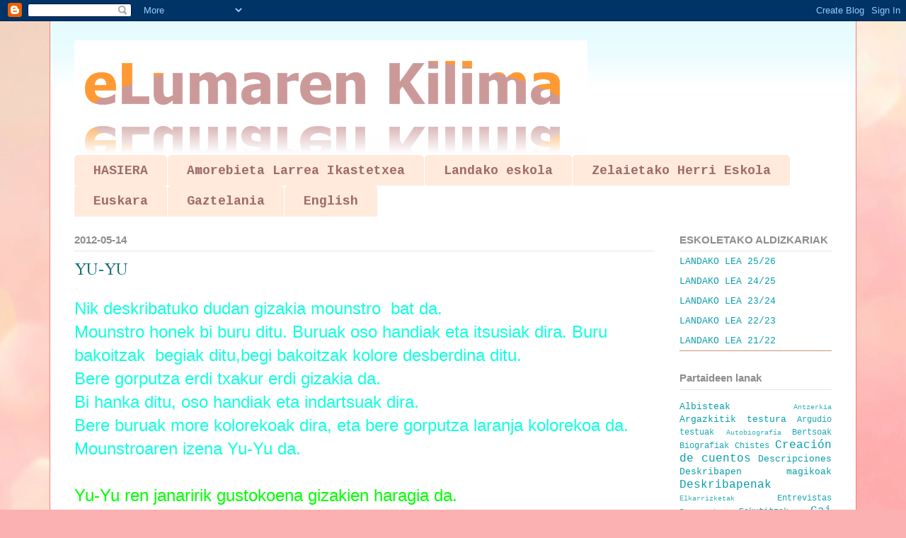

--- FILE ---
content_type: text/html; charset=UTF-8
request_url: https://elumarenkilima.blogspot.com/b/stats?style=BLACK_TRANSPARENT&timeRange=ALL_TIME&token=APq4FmDt73oAxYUI1FfSbQaW-RvKet1TaR_pl3LZhbCJ46Svh7mhx6H4s4WgdYBeoioaSJJXj0MNEiJyOiGkvcbMlfIMzFRHXA
body_size: -45
content:
{"total":212614,"sparklineOptions":{"backgroundColor":{"fillOpacity":0.1,"fill":"#000000"},"series":[{"areaOpacity":0.3,"color":"#202020"}]},"sparklineData":[[0,0],[1,0],[2,0],[3,0],[4,1],[5,0],[6,0],[7,0],[8,1],[9,1],[10,2],[11,2],[12,2],[13,2],[14,1],[15,1],[16,2],[17,2],[18,1],[19,1],[20,1],[21,1],[22,1],[23,57],[24,51],[25,1],[26,100],[27,1],[28,1],[29,0]],"nextTickMs":1800000}